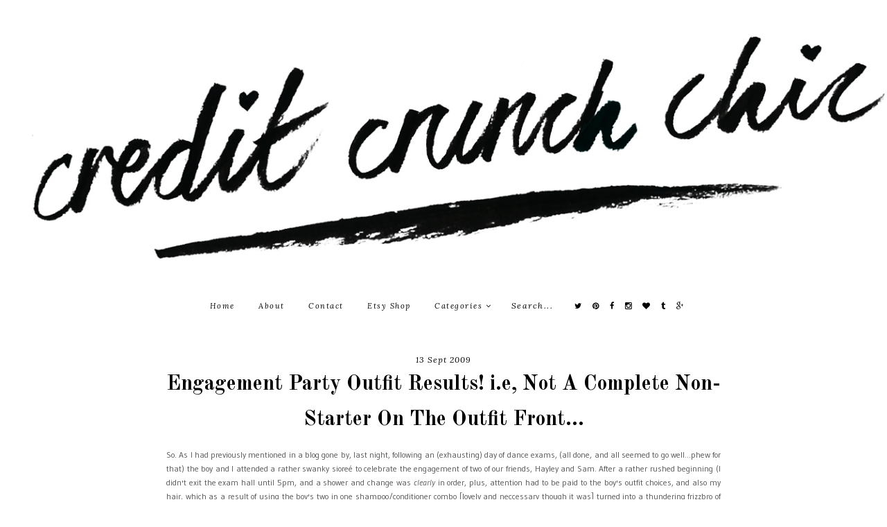

--- FILE ---
content_type: text/html; charset=UTF-8
request_url: http://www.creditcrunchchic.com/2009/09/engagement-party-outfit-results-ie-not.html
body_size: 14367
content:
<!DOCTYPE html>
<html class='v2' dir='ltr' xmlns='http://www.w3.org/1999/xhtml' xmlns:b='http://www.google.com/2005/gml/b' xmlns:data='http://www.google.com/2005/gml/data' xmlns:expr='http://www.google.com/2005/gml/expr'>
<head>
<link href='https://www.blogger.com/static/v1/widgets/335934321-css_bundle_v2.css' rel='stylesheet' type='text/css'/>
<link href='http://fonts.googleapis.com/css?family=Montserrat:400,700' rel='stylesheet' type='text/css'/>
<link href='http://fonts.googleapis.com/css?family=Gudea:400,400italic,700' rel='stylesheet' type='text/css'/>
<link href='http://fonts.googleapis.com/css?family=Lora:400,400italic,700,700italic' rel='stylesheet' type='text/css'/>
<link href='http://fonts.googleapis.com/css?family=Old+Standard+TT:400,400italic,700' rel='stylesheet' type='text/css'/>
<script src='http://platform.tumblr.com/v1/share.js'></script>
<link href='//maxcdn.bootstrapcdn.com/font-awesome/4.3.0/css/font-awesome.min.css' rel='stylesheet'/>
<script src='http://ajax.googleapis.com/ajax/libs/jquery/1/jquery.min.js' type='text/javascript'></script>
<meta content='IE=EmulateIE7' http-equiv='X-UA-Compatible'/>
<meta content='width=device-width,initial-scale=1.0' name='viewport'/>
<meta content='width=device-width,initial-scale=1.0,minimum-scale=1.0,maximum-scale=1.0' name='viewport'/>
<meta content='text/html; charset=UTF-8' http-equiv='Content-Type'/>
<meta content='blogger' name='generator'/>
<link href='http://www.creditcrunchchic.com/favicon.ico' rel='icon' type='image/x-icon'/>
<link href='http://www.creditcrunchchic.com/2009/09/engagement-party-outfit-results-ie-not.html' rel='canonical'/>
<link rel="alternate" type="application/atom+xml" title="Credit Crunch Chic - Atom" href="http://www.creditcrunchchic.com/feeds/posts/default" />
<link rel="alternate" type="application/rss+xml" title="Credit Crunch Chic - RSS" href="http://www.creditcrunchchic.com/feeds/posts/default?alt=rss" />
<link rel="service.post" type="application/atom+xml" title="Credit Crunch Chic - Atom" href="https://www.blogger.com/feeds/252199226967734551/posts/default" />

<link rel="alternate" type="application/atom+xml" title="Credit Crunch Chic - Atom" href="http://www.creditcrunchchic.com/feeds/5893704567552691662/comments/default" />
<!--Can't find substitution for tag [blog.ieCssRetrofitLinks]-->
<link href='https://blogger.googleusercontent.com/img/b/R29vZ2xl/AVvXsEg0V7VoaSdNu9d0HoEBEFAiT_cdqqxnMfgarHnSvwzYAxbDAzaHe3ktN0HM9VP1mcsm06HW5rZHFLnWOU-73WbrmzPY4oqVQqq58HQlaOtpExlDbsO5cb9dX-llgirCXtmhSlNaWc7RceQ/s320/100_1022%23001.jpg' rel='image_src'/>
<meta content='http://www.creditcrunchchic.com/2009/09/engagement-party-outfit-results-ie-not.html' property='og:url'/>
<meta content='Engagement Party Outfit Results! i.e, Not A Complete Non-Starter On The Outfit Front...' property='og:title'/>
<meta content='So. As I had previously mentioned in a blog gone by, last night, following an (exhausting) day of dance exams, (all done, and all seemed to ...' property='og:description'/>
<meta content='https://blogger.googleusercontent.com/img/b/R29vZ2xl/AVvXsEg0V7VoaSdNu9d0HoEBEFAiT_cdqqxnMfgarHnSvwzYAxbDAzaHe3ktN0HM9VP1mcsm06HW5rZHFLnWOU-73WbrmzPY4oqVQqq58HQlaOtpExlDbsO5cb9dX-llgirCXtmhSlNaWc7RceQ/w1200-h630-p-k-no-nu/100_1022%23001.jpg' property='og:image'/>
<title>Engagement Party Outfit Results! i.e, Not A Complete Non-Starter On The Outfit Front... | Credit Crunch Chic</title>
<style id='page-skin-1' type='text/css'><!--
/*
-----------------------------------------------
Blogger Template Style
Designer: Eve M.
URL:      www.mangoblogsshop.com
----------------------------------------------- */
/* BASICS */
body {
font-family: 'Gudea', sans-serif;
font-weight: 400;
font-size: 12px;
color: #555;
background: #fff;
min-width: 100%;
max-width: 100%;
}
#content-wrapper {
width: 100%;
}
#content-inner {
max-width: 1020px;
margin: 0 auto;
}
.main {
width: 1020px;
}
.section,
.widget {
margin: 0px;
}
a:link,
a:visited {
color: #aaa;
text-decoration: none;
-webkit-transition: all 0.5s ease;
-moz-transition: all 0.5s ease;
-ms-transition: all 0.5s ease;
-o-transition: all 0.5s ease;
transition: all 0.5s ease;
}
a:hover {
color: #000;
text-decoration: none;
}
iframe {
max-width: 100% !important;
}
.YOUTUBE-iframe-video {
max-width: 100% !important;
height: auto;
}
input, textarea {
outline: 0;
-webkit-appearance: none;
-webkit-border-radius: 0;
}
::-moz-selection { /* Firefox */
color: #fff;
background: #000;
}
::selection {
color: #fff;
background: #000;
}
.quickedit,
.widget-item-control a img {
width: 18px !important;
height: auto;
}
/* HEADER */
.header {
padding: 50px 0px;
}
.header img {
max-width: 100% !important;
height: auto !important;
display: block;
margin: 0 auto;
}
.Header h1 {
font-family: 'Lora', serif;
font-style: italic;
font-weight: 400;
font-size: 45px;
color: #000;
text-align: center;
text-transform: none;
letter-spacing: 1px;
}
.Header h1 a,
.Header h1 a:visited {
color: #000;
}
.Header h1 a:hover {
color: #eee;
text-decoration: none;
}
.Header .description {
font-family: 'Lora', serif;
font-style: italic;
font-weight: 400;
font-size: 12px;
color: #000;
text-align: center;
text-transform: uppercase;
letter-spacing: 2px;
}
/* NAVIGATION */
.nav {
width: 100%;
margin: 0 auto;
}
#menu {
font-family: 'Lora', sans-serif;
font-style: italic;
font-weight: 400;
font-size: 11px;
text-align: center;
text-transform: none;
letter-spacing: 1.5px;
background: rgba(255,255,255,0.8);
margin-bottom: 10px;
}
#menu ul,
#menu li {
margin: 0 auto;
padding: 0 0;
list-style: none;
}
#menu ul {
height: 35px;
}
#menu li {
display: inline-block;
position: relative;
}
#menu a {
display: block;
line-height: 35px;
margin: 0px 15px;
text-decoration: none;
color: #000;
-webkit-transition: all .1s ease-in-out;
-moz-transition: all .1s ease-in-out;
-ms-transition: all .1s ease-in-out;
-o-transition: all .1s ease-in-out;
transition: all .1s ease-in-out;
}
#menu li a:hover {
color: #aaa;
}
#menu input[type="checkbox"] {
text-align: left;
display: none;
margin: 0 0;
padding: 0 0;
width: 100%;
height: 30px;
opacity: 0;
cursor: pointer;
}
#menu label {
color: #000;
font-size: 17px;
display: none;
width: 100%;
height: 26px;
line-height: 30px;
text-align: center;
}
#menu label span {
position: absolute;
left: 35px;
}
#menu ul.menus {
height: auto;
overflow: hidden;
width: 180px;
text-align: left;
border: none;
border-top: none;
border-bottom: none;
position: absolute;
z-index: 99;
display: none;
margin-left: 0px;
background: rgba(255,255,255,0.8);
padding: 10px 0px;
}
#menu ul.menus li {
display: block;
width: 100%;
text-shadow: none;
}
#menu ul.menus a {
color: #000;
margin: 0px;
padding: 0px 0px 0px 15px;
border-bottom: none;
line-height: 27px;
-webkit-transition: all 0.5s ease;
-moz-transition: all 0.5s ease;
-ms-transition: all 0.5s ease;
-o-transition: all 0.5s ease;
transition: all 0.5s ease;
}
#menu li:hover ul.menus {
display: block;
}
#menu ul.menus a:hover {
color: #aaa;
background: none;
}
#searchBox {
border: none;
width: 80px;
font-family: 'Lora', serif;
font-weight: 400;
font-size: 12px;
font-style: italic;
letter-spacing: 1.5px;
color: #000;
margin-left: 7px;
background: transparent;
}
#searchBox:focus {
width: 80px;
background: #f5f5f5;
-webkit-transition: all 0.5s ease;
-moz-transition: all 0.5s ease;
-ms-transition: all 0.5s ease;
-o-transition: all 0.5s ease;
transition: all 0.5s ease;
}
.socialicons a {
margin: 0px 5px !important;
display: inline !important;
}
sticknav {
width: 100%;
left: 0px;
right: 0px;
position: relative;
z-index: 99;
-webkit-transition: all 0.5s ease;
-moz-transition: all 0.5s ease;
-ms-transition: all 0.5s ease;
-o-transition: all 0.5s ease;
transition: all 0.5s ease;
}
.fixed {
position: fixed;
}
/* POSTS */
.post-body {
line-height: 1.7;
position: relative;
text-align: justify;
}
.post-body a {
margin-right: 0em !important;
}
img,
a img {
max-width: 800px;
height: auto;
border: none;
box-shadow: none;
border-radius: 0px;
display: block;
margin: 0 auto;
}
.post-title {
font-family: 'Old Standard TT', serif;
font-weight: 700;
font-size: 30px;
color: #fff;
text-align: center;
text-transform: none;
letter-spacing: 0px;
}
.post-title a,
.post-title a:visited {
color: #fff;
}
.post-title a:hover {
color: #fff;
text-decoration: none;
}
.date-header,
.post-location {
font-family: 'Lora', serif;
font-style: italic;
font-weight: 400;
font-size: 12px;
color: #fff;
text-align: center;
text-transform: none;
letter-spacing: 1px;
}
.post-footer {
margin-top: 15px;
border-bottom: 1px solid #eee;
padding-bottom: 10px;
}
.post-labels {
font-family: 'Lora', serif;
font-style: italic;
font-weight: 400;
font-size: 11px;
color: #777;
text-transform: none;
letter-spacing: 1px;
}
.post-labels a,
.post-labels a:visited {
color: #000;
}
.post-labels a:hover {
color: #ddd;
text-decoration: none;
}
.post-share-buttons {
float: right;
margin-top: 0px;
margin-right: 0px;
}
.post-share-buttons a,
.post-share-buttons a:visited {
color: #333;
font-size: 15px;
margin-left: 7px;
}
.post-share-buttons a:hover {
color: #333;
}
blockquote {
background: #f7f7f7;
padding: 10px;
}
blockquote:before {
content: '\f10d';
font-family: FontAwesome;
font-size: 14px;
color: #000;
}
.status-msg-border {
border: 0 !important;
background-color: transparent !important;
}
.status-msg-bg {
background-color: transparent !important;
opacity: 1;
z-index: 9999;
}
.status-msg-body {
text-align: left;
padding: 0em 0;
}
.status-msg-wrap {
font-family: 'Lora', serif;
font-style: italic;
font-weight: 400;
font-size: 11px;
text-transform: none;
letter-spacing: 1.5px;
width: 100%;
margin: 0 auto;
margin-bottom: 30px !important;
background-color: transparent !important;
border-bottom: 1px solid #eee;
padding-bottom: 0px;
width: 1020px;
margin-left: 30px;
}
/* RELATED POSTS */
.relatedpostswidget {
margin-top: 25px;
margin-left: -20px;
}
.relatedsumposts {
float: left;
overflow: hidden;
text-align: center;
width: 144px;
height: auto;
border: 0;
display: inline-block;
margin-left: 20px;
}
.relatedsumposts a {
color: #222;
display: inline;
}
.relatedsumposts img {
margin-top: 2px;
height: 144px;
width: 144px;
overflow: hidden;
-webkit-transition: all 0.5s ease;
-moz-transition: all 0.5s ease;
-ms-transition: all 0.5s ease;
-o-transition: all 0.5s ease;
transition: all 0.5s ease;
}
.relatedsumposts img:hover {
opacity: 0.6;
}
.relatedsumposts h6 {
font-family: 'Lora', serif;
font-style: italic;
font-weight: 400;
font-size: 11px;
text-transform: none;
letter-spacing: 1px;
line-height: 2;
width: 144px;
margin-top: 0px;
white-space: nowrap;
text-overflow: ellipsis;
overflow: hidden;
}
.relatedsumposts p {
display: none;
}
#relatedpostssum {
height: auto;
width: 100%;
}
.relatedpoststitle {
font-family: 'Lora', serif;
font-style: italic;
font-weight: 400;
font-size: 14px;
color: #333;
text-align: left;
text-transform: none;
letter-spacing: 1px;
display: inline-block;
width: 100%;
margin-bottom: 10px;
margin-left: 20px;
}
/* COMMENTS */
.comments h4 {
font-family: 'Lora', serif;
font-style: italic;
font-weight: 400;
font-size: 11px;
color: #000;
text-align: left;
text-transform: none;
letter-spacing: 2px;
margin-top: 20px;
}
.avatar-image-container {
border-radius: 200px;
}
.comments .comments-content .comment {
margin-bottom: 30px;
}
.comments .user a,
.comments .user a:visited {
color: #222 !important;
font-family: 'Lora', serif;
font-style: italic;
font-weight: 400;
font-size: 14px;
letter-spacing: 0.7px;
margin-left: 0px;
display: block;
text-transform: none;
}
.comments .user a:hover {
color: #eee !important;
}
.comments .comments-content .datetime {
font-family: 'Lora', serif;
font-style: italic;
font-weight: 400;
font-size: 11px;
color: #111;
letter-spacing: 0.7px;
text-transform: lowercase;
margin-left: 0px;
}
.comment-actions {
font-family: 'Lora', sans-serif;
font-style: italic;
font-weight: 400;
font-size: 11px;
color: #111;
letter-spacing: 1px;
text-transform: lowercase;
padding-left: 0px;
margin-top: 0;
float: right;
}
.comment-thread a {
color: #111;
font-family: 'Lora', serif;
font-style: italic;
font-weight: 400;
font-size: 11px;
letter-spacing: 1px;
text-transform: lowercase;
}
.comments .comment .comment-actions a:hover {
color: #eee;
text-decoration: none;
}
.comments .comments-content .icon.blog-author {
display: none;
}
/* COPYRIGHT */
#credits {
clear: both;
text-align: left;
padding: 30px 0px;
font-family: 'Lora', serif;
font-style: italic;
font-weight: 400;
font-size: 11px;
text-align: center;
text-transform: none;
letter-spacing: 1px;
color: #fff;
background: #000;
margin-bottom: -1px;
}
#credits a,
.credits a:visited {
color: #fff;
}
#credits a:hover {
color: #777;
text-decoration: none;
}
/* WIDGETS */
.FollowByEmail .follow-by-email-inner .follow-by-email-address {
width: 99% !important;
border: none;
background: #f7f7f7;
height: 33px;
padding: 0px 1px;
text-align: center;
font-family: 'Montserrat', sans-serif;
font-weight: 400;
font-size: 9px;
text-transform: uppercase;
letter-spacing: 1.5px;
margin-bottom: 5px;
}
.FollowByEmail .follow-by-email-inner .follow-by-email-submit {
width: 100% !important;
margin-left: 0px !important;
color: #fff;
background: #000;
font-family: 'Montserrat', sans-serif;
font-weight: 400;
font-size: 10px;
text-transform: uppercase;
letter-spacing: 2px;
height: 32px;
border-radius: 0px;
-webkit-transition: all 0.5s ease;
-moz-transition: all 0.5s ease;
-ms-transition: all 0.5s ease;
-o-transition: all 0.5s ease;
transition: all 0.5s ease;
}
.FollowByEmail .follow-by-email-inner .follow-by-email-submit:hover {
color: #000;
background: #f7f7f7;
text-decoration: none;
}
.footericons {
text-align: center;
}
.footericons a,
.footericons a:visited {
color: #000;
font-size: 15px;
margin: 0px 6px;
}
.footericons a:hover {
color: #eee;
}
#BlogArchive1_ArchiveMenu {
width: 100%;
font-family: 'Lora', serif;
font-style: italic;
font-weight: 400;
font-size: 12px;
letter-spacing: 0.7px;
height: 35px;
padding-left: 5px;
color: #333;
border: none;
background: #f7f7f7;
}
.item-title,
.item-snippet {
display: none;
}
.PopularPosts li {
display: inline;
list-style: none;
float: left;
}
.popular-posts ul {
padding-left: 0px;
}
.popular-posts ul li {
list-style-type: none;
margin-left: 0px;
}
.popular-posts ul li a:hover {
text-decoration: none;
}
.widget-item-control a img {
width: 18px;
height: 18px;
}
.PopularPosts img {
width: 204px;
height: 204px;
padding-right: 0px;
}
.PopularPosts .item-thumbnail {
margin: 0px;
width: 100%;
margin-bottom: 0px;
-webkit-transition: all 0.3s ease;
-moz-transition: all 0.3s ease;
-ms-transition: all 0.3s ease;
-o-transition: all 0.3s ease;
transition: all 0.3s ease;
}
.PopularPosts .item-thumbnail:hover {
opacity: 0.5;
}
.PopularPosts .widget-content ul li {
padding: 0em 0;
}
/* PAGER */
#blog-pager {
clear: both;
margin-bottom: 30px;
}
.blog-pager {
font-family: 'Lora', serif;
font-style: italic;
font-weight: 400;
font-size: 12px;
text-transform: none;
letter-spacing: 1px;
}
.blog-pager-older-link a,
.blog-pager-older-link a:visited {
color: #000;
background: #f2f2f2;
padding: 8px;
float: right;
display: block;
-webkit-transition: all 0.5s ease;
-moz-transition: all 0.5s ease;
-ms-transition: all 0.5s ease;
-o-transition: all 0.5s ease;
transition: all 0.5s ease;
}
.blog-pager-newer-link a,
.blog-pager-newer-link a:visited {
color: #000;
background: #f2f2f2;
padding: 8px;
float: left;
display: block;
-webkit-transition: all 0.5s ease;
-moz-transition: all 0.5s ease;
-ms-transition: all 0.5s ease;
-o-transition: all 0.5s ease;
transition: all 0.5s ease;
}
.blog-pager-older-link a:hover,
.blog-pager-newer-link a:hover {
color: #fff;
background: #000;
}
/* FOOTER */
#fullfooter1,
#fullfooter2,
#halfwidthfooter-wrapper,
#halfwidthfooter-inner {
width: 100%;
margin: 0 auto;
padding: 0;
}
#halffooterwidget1,
#halffooterwidget2,
#halffooterwidget3 {
width: 320px;
float: left;
word-wrap: break-word;
overflow: hidden;
}
#halffooterwidget1,
#halffooterwidget2 {
margin-right: 30px;
}
#fullfooter1 .widget,
#fullfooter2 .widget,
#halffooterwidget1 .widget,
#halffooterwidget2 .widget,
#halffooterwidget3 .widget {
margin-bottom: 15px;
}
#fullfooter1 img,
#fullfooter2 img,
#halffooterwrapper img {
max-width: 100%;
height: auto;
}
#fullfooter1 h2,
#fullfooter2 h2,
#halffooterwidget1 h2,
#halffooterwidget2 h2,
#halffooterwidget3 h2 {
font-family: 'Lora', serif;
font-weight: 400;
font-size: 12px;
font-style: italic;
color: #000;
letter-spacing: 0.7px;
text-align: center;
margin-bottom: 10px;
}
#HTML400 h2:before {
content: "\f16d";
font-family: FontAwesome;
font-style: normal;
font-size: 13px;
padding-right: 5px;
}
/* REMOVED */
#Navbar1,
#Attribution1,
.feed-links,
.home-link {
display: none;
}
/* RESPONSIVE */
@media (max-width: 240px) {
.main {
width: 100%;
float: none;
margin: 0 auto;
}
}
@media screen and (max-width: 320px) {
.sidebar img {
max-width: 200px;
height: auto;
}
}
@media screen and (max-width: 414px) {
blockquote {
-webkit-margin-start: 20px;
-webkit-margin-end: 20px;
}
}
@media screen and (max-width: 567px) {
.post-title {
font-size: 25px;
}
#slider {
display: none;
}
}
@media screen and (max-width: 660px) {
#halfwidthfooter-inner,
#halffooterwidget1,
#halffooterwidget2,
#halffooterwidget3 {
width: 100% !important;
margin: 0px !important;
}
}
@media screen and (max-width: 1023px) {
.main,
.sidebar {
width: 100% !important;
float: none;
margin: 0 auto;
}
.sidebar img {
max-width: 250px;
height: auto;
margin: 0 auto;
display: block;
}
#blog-pager {
margin-bottom: 50px;
}
#PopularPosts1,
.relatedpostswidget {
display: none;
}
.header {
padding: 20px 0px;
}
#menu {
color: #fff;
width: 100% !important;
height: auto;
margin-bottom: 30px;
padding-bottom: 20px;
position: relative;
z-index: 9999;
background: rgba(255,255,255,1);
}
#menu ul {
background: rgba(255,255,255,1);
position: absolute;
top: 100%;
right: 0;
left: 0;
z-index: 3;
height: auto;
display: none;
padding-left: 10px;
padding-right: 10px;
padding-bottom: 5px;
}
#menu li {
display: inline;
float: none;
width: auto;
}
#menu ul.menus {
width: 100%;
text-align: center;
position: static;
padding-left: 0px;
margin-left: 0px;
border: 0;
background: rgba(255,255,255,1);
}
#menu ul.menus a {
padding: 0px 0px 0px 0px;
}
#menu input[type="checkbox"],
#menu label {
position: absolute;
top: 0 !important;
left: 0 !important;
display: block !important;
}
#menu input[type="checkbox"] {
z-index: 4;
}
#menu input[type="checkbox"]:checked + label {
color: #aaa;
background: rgba(255,255,255,0.7);
}
#menu input[type="checkbox"]:checked ~ ul {
display: block;
}
.fixed {
position: relative;
}
}
@media screen and (max-width: 1024px) {
#content-inner {
padding: 10px;
}
.main {
width: 990px;
}
img,
a img {
max-width: 100%;
height: auto;
}
#halffooterwidget1,
#halffooterwidget2,
#halffooterwidget3 {
width: 31%;
float: left;
}
#halffooterwidget1 {
margin-right: 3%;
}
#halffooterwidget2 {
margin-right: 4%;
}
.PopularPosts img {
width: 197px;
height: 197px;
padding-right: 0px;
}
#credits {
padding: 20px 0px;
}
}
.slider .widget {
margin: 0 0 50px !important;
}
.cycle-slideshow {
width: 100%;
height: 500px;
display: block;
text-align: center;
z-index: 0;
overflow: hidden;
margin: 0;
}
li.cycle-slide {
width: 100%;
list-type: none !important;
list-style-type: none;
padding: 0px;
}
.cycle-slideshow ul {
width: 100%;
height: 100%;
padding: 0 !important;
margin: 0 !important;
}
.cycle-outer {
display: table;
vertical-align: middle;
height: 100%;
padding: 0;
width: 100%;
background: transparent;
margin: 0 auto;
opacity: 1;
}
.cycle-inner,
.cycle-inner a:hover {
display: table-cell;
vertical-align: middle;
}
.slide-container {
width: 50%;
margin: 0 auto;
background: rgba(0,0,0,0.7);
padding: 20px;
}
.cycle-title {
font-family: 'Old Standard TT', serif;
font-weight: 700;
font-size: 30px;
text-align: center;
letter-spacing: 1px;
color: #fff;
text-align: center;
}
.cycle-title a,
.cycle-title a:visited,
.cycle-title a:hover {
color: #fff;
text-decoration: none;
}
.cycle-snippet,
.cycle-snippet a,
.cycle-snippet a:visited,
.cycle-snippet a:hover {
color: #fff;
font-family: 'Lora', serif;
font-weight: 400;
font-size: 12px;
font-style: italic;
text-align: center;
letter-spacing: 0.5px;
margin-top: 10px;
}
.cycle-img {
height: 100%;
width: 100% !important;
background-size: cover !important;
background-position: fixed !important;
}
.cycle-prev,
.cycle-next {
position: absolute;
top: 0;
width: 10%;
opacity: 0.3;
filter: alpha(opacity=30);
z-index: 800;
height: 100%;
cursor: pointer;
}
.cycle-prev {
left: 0;
background: url() 50% 50% no-repeat;
}
.cycle-next {
right: 0;
background: url() 50% 50% no-repeat;
}
.cycle-prev:hover,
.cycle-next:hover {
opacity: .9;
filter: alpha(opacity=90);
}
.cycle-prev:before {
width: 30px;
height: auto;
position: absolute;
left: 0;
text-indent: 0;
top: 50%;
text-align: right;
z-index: 999;
cursor: pointer;
content: "\f111";
font-size: 20px;
color: #fff;
opacity: 1;
font-family: FontAwesome;
}
.cycle-next:before {
width: 30px;
height: auto;
position: absolute;
right: 0;
text-indent: 0;
top: 50%;
text-align: left;
z-index: 99;
cursor: pointer;
content: "\f111";
font-size: 20px;
color: #fff;
opacity: 1;
font-family: FontAwesome;
}
@media screen and (max-width: 1030px) {
.cycle-img {height: 100%; width: 100% !important; background-size: none !important; background-attachment: initial !important;}
}

--></style>
<script type='text/javascript'>
posts_no_thumb_sum = 550;
posts_thumb_sum = 200;
img_thumb_height = 160;
img_thumb_width = 180;
</script>
<script type='text/javascript'>
//<![CDATA[
function removeHtmlTag(strx,chop){
if(strx.indexOf("<")!=-1)
{
var s = strx.split("<");
for(var i=0;i<s.length;i++){
if(s[i].indexOf(">")!=-1){
s[i] = s[i].substring(s[i].indexOf(">")+1,s[i].length);
}
}
strx = s.join("");
}
chop = (chop < strx.length-1) ? chop : strx.length-2;
while(strx.charAt(chop-1)!=' ' && strx.indexOf(' ',chop)!=-1) chop++;
strx = strx.substring(0,chop-1);
return strx+'...';
}
function createSummaryAndThumb(pID, pURL, pTITLE){
var div = document.getElementById(pID);
var imgtag = "";
var img = div.getElementsByTagName("img");
var summ = posts_no_thumb_sum;
if(img.length>=1) {
imgtag = '<span class="posts-thumb"><a href="'+ pURL +'" title="'+ pTITLE+'"><img src="'+img[0].src+'"/></a></span>';
summ = posts_thumb_sum;
}

var summary = imgtag + '<div class="summary">' + removeHtmlTag(div.innerHTML,summ) + '</div>';
div.innerHTML = summary;
}
//]]>
</script>
<style id='template-skin-1' type='text/css'><!--
#layout {
min-width: 0;
width: 800px;
height: auto;
background: #fff !important;
border: 0 !important;
}
#layout #content-inner {
max-width: 800px;
}
#layout .nav,
#layout .header,
#layout .slider,
#layout .widgetspace,
#layout #footer,
#layout #fullfooter1,
#layout #fullfooter2 {
width: 800px;
float: left;
z-index: 9999;
}
#layout .main {
width: 800px;
}
#layout #halffooterwidget1,
#layout #halffooterwidget2,
#layout #halffooterwidget3 {
width: 260px;
float: left;
}
#layout #halffooterwidget1,
#layout #halffooterwidget2 {
margin-right: 6px !important;
}
#layout .section h4 {
font-family: 'Montserrat', sans-serif;
font-weight: 700;
font-size: 11px;
color: #000;
text-align: center;
text-transform: uppercase;
letter-spacing: 1.5px;
margin: 5px;
padding; 0px;
}
#layout .widgetspace {
margin-top: 5px;
}
#Navbar1,
#Attribution1 {
display: none;
}
body#layout div.section {
margin: 0 0px 8px 0px;
padding: 0px;
}
--></style>
<style type='text/css'>
.main {
width: 800px;
display: block;
margin: 0 auto;
margin-top: 30px;
}

.post-title,
.date-header,
.post-location {
color: #000;
line-height: 1.7;
}

.post-body {
margin-top: 15px;
}
</style>
<script type='text/javascript'>
$(document).ready(function() {  
var aboveHeight = $('header').outerHeight();
$(window).scroll(function(){
if ($(window).scrollTop() > aboveHeight){
$('sticknav').addClass('fixed').css('top','0').next().css('padding-top','60px');
} else {
$('sticknav').removeClass('fixed').next().css('padding-top','0');
}
});
});
</script>
<script type='text/javascript'>
//<![CDATA[
var relatedTitles = new Array();
var relatedUrls = new Array();
var relatedpSummary = new Array();
var relatedThumb = new Array();
var relatedTitlesNum = 0;
var relatedPostsNum = 5;// number of entries to be shown
var relatedmaxnum = 75; // the number of characters of summary
var relatednoimage = "http://oi59.tinypic.com/2yjwylh.jpg"; // default picture for entries with no image
//]]>
</script>
<script src='http://helplogger.googlecode.com/svn/trunk/related-posts-with-thumbs-and-summaries.js'></script>
<script src='//ajax.googleapis.com/ajax/libs/jquery/1.8.2/jquery.min.js' type='text/javascript'></script>
<script src='//cdnjs.cloudflare.com/ajax/libs/jquery.cycle2/20140415/jquery.cycle2.min.js' type='text/javascript'></script>
<script type='text/javascript'>
//<![CDATA[
var showpostthumbnails_gal=true;
var showpostsummary_gal=true;
var random_posts=false;
var numchars_gal=120;
var numposts_gal=5;
function showgalleryposts(json){var numPosts=json.feed.openSearch$totalResults.$t;var indexPosts=new Array();document.write('<ul>');for(var i=0;i<numPosts;++i){indexPosts[i]=i}if(random_posts==true){indexPosts.sort(function(){return 0.5-Math.random()})}if(numposts_gal>numPosts){numposts_gal=numPosts}for(i=0;i<numposts_gal;++i){var entry_gal=json.feed.entry[indexPosts[i]];var posttitle_gal=entry_gal.title.$t;for(var k=0;k<entry_gal.link.length;k++){if(entry_gal.link[k].rel=='alternate'){posturl_gal=entry_gal.link[k].href;break}}if("content"in entry_gal){var postcontent_gal=entry_gal.content.$t}s=postcontent_gal;a=s.indexOf("<img");b=s.indexOf("src=\"",a);c=s.indexOf("\"",b+5);d=s.substr(b+5,c-b-5);if((a!=-1)&&(b!=-1)&&(c!=-1)&&(d!="")){var thumburl_gal=d}else var thumburl_gal='http://3.bp.blogspot.com/-542AOxuoSCw/VfiLKUxzniI/AAAAAAAACLc/QkQHLufdbAY/s1600/1.jpg';document.write('<li><div class="cycle-slideshow"><a href="'+posturl_gal+'"><div class="cycle-img" style="background:url('+thumburl_gal+') no-repeat center;"/><div class="cycle-outer"><div class="cycle-inner">');document.write('<div class="slide-container">');document.write('<div class="cycle-title">');document.write(posttitle_gal+'</div>');var re=/<\S[^>]*>/g;postcontent_gal=postcontent_gal.replace(re,"");if(showpostsummary_gal==true){if(postcontent_gal.length<numchars_gal){document.write(postcontent_gal);document.write('</div>')}else{postcontent_gal=postcontent_gal.substring(0,numchars_gal);var quoteEnd_gal=postcontent_gal.lastIndexOf(" ");postcontent_gal=postcontent_gal.substring(0,quoteEnd_gal);document.write('<div class="cycle-snippet">');document.write(postcontent_gal+'...');document.write('</div>')}document.write('</div></div></div>')}document.write('</a></div>');document.write('</li>')}document.write('</ul>')}
//]]>
</script>
<link href='https://www.blogger.com/dyn-css/authorization.css?targetBlogID=252199226967734551&amp;zx=17a08313-a91f-4672-b1e2-0356b71719af' media='none' onload='if(media!=&#39;all&#39;)media=&#39;all&#39;' rel='stylesheet'/><noscript><link href='https://www.blogger.com/dyn-css/authorization.css?targetBlogID=252199226967734551&amp;zx=17a08313-a91f-4672-b1e2-0356b71719af' rel='stylesheet'/></noscript>
<meta name='google-adsense-platform-account' content='ca-host-pub-1556223355139109'/>
<meta name='google-adsense-platform-domain' content='blogspot.com'/>

</head>
<body>
<div class='header section' id='header'><div class='widget Header' data-version='1' id='Header1'>
<div id='header-inner'>
<a href='http://www.creditcrunchchic.com/' style='display: block'>
<img alt='Credit Crunch Chic' height='339px; ' id='Header1_headerimg' src='https://blogger.googleusercontent.com/img/b/R29vZ2xl/AVvXsEjNBcLXjOS16ftteM1cdDHzdUsUXzUKL9lzHZaHbrTB0gYWcBAOMq8a9o6mcmaMDpwZRdFVtkXnrQykqAx4InQhXtbYPXfoeG7ebsTRiNfykGIPUrLtmkOZW4hGxEi6TAkCHkDvasDCSmSb/' style='display: block' width='1338px; '/>
</a>
</div>
</div></div>
<div class='nav section' id='nav'><div class='widget HTML' data-version='1' id='HTML700'>
<div class='widget-content'>
<sticknav>
<nav id='menu'> 
<input type='checkbox'/> 
<label><i class='fa fa-bars'></i></label>
<ul> 
<li><a href='http://www.creditcrunchchic.com'>Home</a></li>
<li><a href='http://www.creditcrunchchic.com/p/about.html'>About</a></li>
<li><a href='http://www.creditcrunchchic.com/p/contact.html'>Contact</a></li>
<li><a href='https://www.etsy.com/uk/shop/creditcrunchchic' target='_blank'>Etsy Shop</a></li>
<li><a href='#'>Categories <i class='fa fa-angle-down'></i></a> 
<ul class='menus'> 
<li><a href='http://www.creditcrunchchic.com/search/label/Outfit%20Post'>Style</a></li> 
<li><a href='http://www.creditcrunchchic.com/search/label/Beauty'>Beauty</a></li>
<li><a href='http://www.creditcrunchchic.com/search/label/Maison'>Maison</a></li>
<li><a href='http://www.creditcrunchchic.com/search/label/Travel'>Travel</a></li>
<li><a href='http://www.creditcrunchchic.com/search/label/Archive%20Footage'>Archive</a></li>
</ul> 
</li> 

<form id="searchThis" action="/search" style="display: inline;" method="get"> <input onfocus="if(this.value==this.defaultValue)this.value='';" value="Search..." type="text" id="searchBox" onblur="if(this.value=='')this.value=this.defaultValue;" vinput="" name="q" /></form>

<span class='socialicons'>
<a href='https://twitter.com/amieisdancing' target='_blank'><i class='fa fa-twitter'></i></a>
<a href='https://www.pinterest.com/amieisdancing/' target='_blank'><i class='fa fa-pinterest'></i></a>
<a href='http://www.facebook.com/creditcrunchchic' target='_blank'><i class='fa fa-facebook'></i></a>
<a href='https://instagram.com/amieisdancing/' target='_blank'><i class='fa fa-instagram'></i></a>
<a href='https://www.bloglovin.com/blogs/credit-crunch-chic-4122770' target='_blank'><i class='fa fa-heart'></i></a>
<a href='http://amiekewley.tumblr.com/' target='_blank'><i class='fa fa-tumblr'></i></a>
<a href='https://plus.google.com/u/0/113701899968307508165/posts' target='_blank'><i class='fa fa-google-plus'></i></a>
</span>
</ul> 
</nav>
</sticknav>
</div>
<div class='clear'></div>
</div></div>
<div class='slider section' id='slider'><div class='widget HTML' data-version='1' id='HTML800'>
</div></div>
<div class='widgetspace no-items section' id='widgetspace'></div>
<div id='content-wrapper'>
<div id='content-inner'>
<div class='main section' id='main'><div class='widget Blog' data-version='1' id='Blog1'>
<div class='blog-posts hfeed'>
<!--Can't find substitution for tag [defaultAdStart]-->
<div class='date-outer'>
<div class='date-posts'>
<div class='post-outer'>
<div class='post hentry' itemprop='blogPost' itemscope='itemscope' itemtype='http://schema.org/BlogPosting'>
<meta content='https://blogger.googleusercontent.com/img/b/R29vZ2xl/AVvXsEg0V7VoaSdNu9d0HoEBEFAiT_cdqqxnMfgarHnSvwzYAxbDAzaHe3ktN0HM9VP1mcsm06HW5rZHFLnWOU-73WbrmzPY4oqVQqq58HQlaOtpExlDbsO5cb9dX-llgirCXtmhSlNaWc7RceQ/s320/100_1022%23001.jpg' itemprop='image_url'/>
<meta content='252199226967734551' itemprop='blogId'/>
<meta content='5893704567552691662' itemprop='postId'/>
<div id='entry-sum'>
<div id='entry-info'>
<script type='text/javascript'>var ssyby='13 Sept 2009';</script>
<h2 class='date-header'><span><script type='text/javascript'>document.write(ssyby);</script>
</span>
</h2>
</div>
<a name='5893704567552691662'></a>
<h3 class='post-title entry-title' itemprop='name'>
Engagement Party Outfit Results! i.e, Not A Complete Non-Starter On The Outfit Front...
</h3>
<div class='post-location'>
</div>
</div>
<div class='post-header'>
<div class='post-header-line-1'></div>
</div>
<div class='post-body entry-content' id='post-body-5893704567552691662' itemprop='description articleBody'>
So. As I had previously mentioned in a blog gone by, last night, following an (exhausting) day of dance exams, (all done, and all seemed to go well...phew for that) the boy and I attended a rather swanky sioreé to celebrate the engagement of two of our friends, Hayley and Sam. After a rather rushed beginning (I didn't exit the exam hall until 5pm, and a shower and change was <em>clearly</em> in order, plus, attention had to be paid to the boy's outfit choices, and also my hair, which as a result of using the boy's two in one shampoo/conditioner combo [lovely and neccessary though it was] turned into a thundering frizzbro of mammoth proportions), we arrived at the venue primed and ready for action (after the boy having a right old time attempting to complete an engagement card in a moving vehicle. I did <em>try</em> to avoid the potholes...), and also rather hot under the collar, due to an epic fail on the parking front (I parked about a mile away, and when we got to the party, realised that there were acres of parkable concrete on which we could have left the car. Nonetheless, it was a beautiful evening for a walk, so). <div><div><div><br /><br /></div><div>I had already sussed my outfit, which proved an incredible stroke of luck considering the time constraints. The boy was undecided on whether to wear a cravat, which he rocked with style in his room, but was uncertain as to whether it would carry too much clout in a social situation such as the one we were to attend. I liked it, but it was eventually discarded, due to spend its Saturday night hanging out with an odd sock on the bedroom floor rather than cutting shapes on a blistering dancefloor. So the boy chose skinny black jeans, hot to trot black pointy shoes, and a kicky little striped shirt, and yup, he smouldered. The gauntlet was laid down, and it was time for me (or my outfit) to step up. So here is what I wore: </div><div><br /><br /><br /><br /></div><div></div><div><br /></div><img alt="" border="0" id="BLOGGER_PHOTO_ID_5380958018064768978" src="https://blogger.googleusercontent.com/img/b/R29vZ2xl/AVvXsEg0V7VoaSdNu9d0HoEBEFAiT_cdqqxnMfgarHnSvwzYAxbDAzaHe3ktN0HM9VP1mcsm06HW5rZHFLnWOU-73WbrmzPY4oqVQqq58HQlaOtpExlDbsO5cb9dX-llgirCXtmhSlNaWc7RceQ/s320/100_1022%23001.jpg" style="DISPLAY: block; MARGIN: 0px auto 10px; WIDTH: 240px; CURSOR: hand; HEIGHT: 320px; TEXT-ALIGN: center" /><br />From the top: I decided to leave my feathered fascinator at home...I too felt it may have been a bridge too far for this event, indeed, it also befell the fate of Cravat Syndrome. I predict I shall wear it when the boy wears his cravat next and then they can enjoy a sociable outing together. But I digress. Yes. 'Amie' necklace and anchor/swallow locket are 2 pieces that I always wear, and seem to go with everything! Grey vest was &#163;6 in topshop, and is a nice quality thin cotton one that is a real staple for so many outfits...a great baselayer, and at the mo they are on offer at 2 for &#163;9, which is a real steal in my book. Over the top of this I wore my heinously expensive lace crop top (very OTM, it has drape sides and can be wore super-casual or souped up for an evening, so I'll consider it an investment). That was from Toppers as well, and I am slightly concerned about seeing many other hot young things sporting it, such is the level of Topshop love in my town (it is possibly the only trendy shop-spot there)</div><div> </div><div>My trousers are also Topshop, I'd like to point out that a) I never usually wear this much of one brand and b) they are ancient, so the liklihood of seeing an outfit duplication=slim. Unlike me in these trousers...they are about a size and a half too small, so there was much button strainage, plus a need for a long vest to disguise the muffin top/gut rolls that they caused. Yeuch, what I do for an outfit. I could hardly sit down, and, once I'd hit the buffet, move at all.</div><div> </div><div>Cripes, just realised that my <em>shoes</em> are even Topshop, talk about a one-brand-pony. They aren't paying me to wear their clothes, honest (if only). These shoes though, were my birthday present from the lovely Lauren and Hayley, which I've told you about in previous posts. It's a good story, so if you're a newbie, check them out.</div><div> </div><div>My jacket (thankfully) is not Topshop (!) it is actually Stella McCartney, I love it a LOT. It is satin and batwinged with bomber cuffs and waistband and a very cute zip pull with a kind of spangled disco ball on, and it's my pride and joy :)</div><div> </div><div>I'm also holding my fave little vintage Dior bag, which is a little monogrammed envelope clutch that I found in a charity shop, and it is deceptively spacious as well as being very, very cute. </div><div> </div><div>So that is what resulted from my engagement party evening out. Due to exam overexertion, the dancefloor was left well and truly to the younger guns, or at least, the ones who had enough energy/lack of inhibition (probably fuelled by the free bar) to shake their collective things to a practically-acoustic-version of Beyonce's Crazy In Love (the one with the booty shaking breakdown). I, on the other hand, took my Dior and my Stella and kept the buffet company with the boy. Good times had by all, I'd say.<br /><br /></div><div></div></div>
<div style='clear: both;'></div>
</div>
<div class='post-footer'>
<div class='post-share-buttons goog-inline-block'>
<a href='https://www.blogger.com/share-post.g?blogID=252199226967734551&postID=5893704567552691662&target=facebook' onclick='window.open(this.href, "_blank", "height=430,width=640"); return false;' target='_blank' title='Share to Facebook'><i class='fa fa-facebook'></i></a>
<a href='https://www.blogger.com/share-post.g?blogID=252199226967734551&postID=5893704567552691662&target=twitter' target='_blank' title='Share to X'><i class='fa fa-twitter'></i></a>
<a href='https://www.blogger.com/share-post.g?blogID=252199226967734551&postID=5893704567552691662&target=pinterest' target='_blank' title='Share to Pinterest'><i class='fa fa-pinterest'></i></a>
<a href='http://www.tumblr.com/share' title='Share to Tumblr'><i class='fa fa-tumblr'></i></a>
<a href='https://www.blogger.com/share-post.g?blogID=252199226967734551&postID=5893704567552691662&target=googleplus' target='_blank' title=''><i class='fa fa-google-plus'></i></a>
</div>
<div class='post-labels'>
</div>
</div>
<div class='relatedpostswidget'>
<div class='relatedpoststitle'>You may also like:</div>
<div id='relatedpostssum'>
<script type='text/javascript'>showrelated();</script>
</div>
<div style='clear:both;'></div>
</div>
</div>
<div class='comments' id='comments'>
<a name='comments'></a>
<div id='Blog1_comments-block-wrapper'>
<dl class='avatar-comment-indent' id='comments-block'>
</dl>
</div>
<p class='comment-footer'>
<a href='https://www.blogger.com/comment/fullpage/post/252199226967734551/5893704567552691662' onclick=''>Post a Comment</a>
</p>
<div id='backlinks-container'>
<div id='Blog1_backlinks-container'>
</div>
</div>
</div>
</div>
</div>
</div>
<!--Can't find substitution for tag [adEnd]-->
</div>
<div class='blog-pager' id='blog-pager'>
<div class='blog-pager-newer-link'>
<a href='http://www.creditcrunchchic.com/2009/09/happiness-is.html' id='Blog1_blog-pager-newer-link' title='Newer Post'>Newest Entries</a>
</div>
<div class='blog-pager-older-link'>
<a href='http://www.creditcrunchchic.com/2009/09/water-water-everywhere-and-not-drop-to.html' id='Blog1_blog-pager-older-link' title='Older Post'>Previous Entries</a>
</div>
<a class='home-link' href='http://www.creditcrunchchic.com/'>Home</a>
</div>
<div class='clear'></div>
<div class='post-feeds'>
<div class='feed-links'>
Subscribe to:
<a class='feed-link' href='http://www.creditcrunchchic.com/feeds/5893704567552691662/comments/default' target='_blank' type='application/atom+xml'>Post Comments (Atom)</a>
</div>
</div>
</div></div>
<div id='fullfooter-wrapper'>
<div class='fullfooter1 no-items section' id='fullfooter1'></div>
</div>
<div id='halfwidthfooter-wrapper'>
<div id='halfwidthfooter-inner'>
<div id='halffooterwrapper'>
<div class='halffooterwidget section' id='halffooterwidget1'><div class='widget BlogArchive' data-version='1' id='BlogArchive1'>
<h2>Blog Archive</h2>
<div class='widget-content'>
<div id='ArchiveList'>
<div id='BlogArchive1_ArchiveList'>
<select id='BlogArchive1_ArchiveMenu'>
<option value=''>Blog Archive</option>
<option value='http://www.creditcrunchchic.com/2022/08/'>August 2022 (2)</option>
<option value='http://www.creditcrunchchic.com/2022/01/'>January 2022 (1)</option>
<option value='http://www.creditcrunchchic.com/2021/06/'>June 2021 (2)</option>
<option value='http://www.creditcrunchchic.com/2021/03/'>March 2021 (2)</option>
<option value='http://www.creditcrunchchic.com/2021/02/'>February 2021 (5)</option>
<option value='http://www.creditcrunchchic.com/2020/11/'>November 2020 (4)</option>
<option value='http://www.creditcrunchchic.com/2020/08/'>August 2020 (2)</option>
<option value='http://www.creditcrunchchic.com/2020/07/'>July 2020 (2)</option>
<option value='http://www.creditcrunchchic.com/2020/06/'>June 2020 (3)</option>
<option value='http://www.creditcrunchchic.com/2020/05/'>May 2020 (2)</option>
<option value='http://www.creditcrunchchic.com/2020/04/'>April 2020 (6)</option>
<option value='http://www.creditcrunchchic.com/2020/03/'>March 2020 (3)</option>
<option value='http://www.creditcrunchchic.com/2019/12/'>December 2019 (2)</option>
<option value='http://www.creditcrunchchic.com/2019/11/'>November 2019 (1)</option>
<option value='http://www.creditcrunchchic.com/2019/10/'>October 2019 (7)</option>
<option value='http://www.creditcrunchchic.com/2019/09/'>September 2019 (1)</option>
<option value='http://www.creditcrunchchic.com/2019/08/'>August 2019 (2)</option>
<option value='http://www.creditcrunchchic.com/2019/04/'>April 2019 (2)</option>
<option value='http://www.creditcrunchchic.com/2019/03/'>March 2019 (2)</option>
<option value='http://www.creditcrunchchic.com/2019/02/'>February 2019 (3)</option>
<option value='http://www.creditcrunchchic.com/2019/01/'>January 2019 (2)</option>
<option value='http://www.creditcrunchchic.com/2018/12/'>December 2018 (6)</option>
<option value='http://www.creditcrunchchic.com/2018/11/'>November 2018 (7)</option>
<option value='http://www.creditcrunchchic.com/2018/10/'>October 2018 (4)</option>
<option value='http://www.creditcrunchchic.com/2018/09/'>September 2018 (4)</option>
<option value='http://www.creditcrunchchic.com/2018/08/'>August 2018 (6)</option>
<option value='http://www.creditcrunchchic.com/2018/07/'>July 2018 (6)</option>
<option value='http://www.creditcrunchchic.com/2018/06/'>June 2018 (4)</option>
<option value='http://www.creditcrunchchic.com/2018/05/'>May 2018 (6)</option>
<option value='http://www.creditcrunchchic.com/2018/04/'>April 2018 (8)</option>
<option value='http://www.creditcrunchchic.com/2018/03/'>March 2018 (13)</option>
<option value='http://www.creditcrunchchic.com/2018/02/'>February 2018 (8)</option>
<option value='http://www.creditcrunchchic.com/2018/01/'>January 2018 (13)</option>
<option value='http://www.creditcrunchchic.com/2017/12/'>December 2017 (11)</option>
<option value='http://www.creditcrunchchic.com/2017/11/'>November 2017 (10)</option>
<option value='http://www.creditcrunchchic.com/2017/10/'>October 2017 (6)</option>
<option value='http://www.creditcrunchchic.com/2017/09/'>September 2017 (8)</option>
<option value='http://www.creditcrunchchic.com/2017/08/'>August 2017 (10)</option>
<option value='http://www.creditcrunchchic.com/2017/07/'>July 2017 (18)</option>
<option value='http://www.creditcrunchchic.com/2017/06/'>June 2017 (11)</option>
<option value='http://www.creditcrunchchic.com/2017/05/'>May 2017 (13)</option>
<option value='http://www.creditcrunchchic.com/2017/04/'>April 2017 (15)</option>
<option value='http://www.creditcrunchchic.com/2017/03/'>March 2017 (12)</option>
<option value='http://www.creditcrunchchic.com/2017/02/'>February 2017 (15)</option>
<option value='http://www.creditcrunchchic.com/2017/01/'>January 2017 (17)</option>
<option value='http://www.creditcrunchchic.com/2016/12/'>December 2016 (17)</option>
<option value='http://www.creditcrunchchic.com/2016/11/'>November 2016 (13)</option>
<option value='http://www.creditcrunchchic.com/2016/10/'>October 2016 (18)</option>
<option value='http://www.creditcrunchchic.com/2016/09/'>September 2016 (16)</option>
<option value='http://www.creditcrunchchic.com/2016/08/'>August 2016 (17)</option>
<option value='http://www.creditcrunchchic.com/2016/07/'>July 2016 (19)</option>
<option value='http://www.creditcrunchchic.com/2016/06/'>June 2016 (21)</option>
<option value='http://www.creditcrunchchic.com/2016/05/'>May 2016 (26)</option>
<option value='http://www.creditcrunchchic.com/2016/04/'>April 2016 (24)</option>
<option value='http://www.creditcrunchchic.com/2016/03/'>March 2016 (27)</option>
<option value='http://www.creditcrunchchic.com/2016/02/'>February 2016 (23)</option>
<option value='http://www.creditcrunchchic.com/2016/01/'>January 2016 (25)</option>
<option value='http://www.creditcrunchchic.com/2015/12/'>December 2015 (23)</option>
<option value='http://www.creditcrunchchic.com/2015/11/'>November 2015 (25)</option>
<option value='http://www.creditcrunchchic.com/2015/10/'>October 2015 (26)</option>
<option value='http://www.creditcrunchchic.com/2015/09/'>September 2015 (22)</option>
<option value='http://www.creditcrunchchic.com/2015/08/'>August 2015 (25)</option>
<option value='http://www.creditcrunchchic.com/2015/07/'>July 2015 (26)</option>
<option value='http://www.creditcrunchchic.com/2015/06/'>June 2015 (26)</option>
<option value='http://www.creditcrunchchic.com/2015/05/'>May 2015 (24)</option>
<option value='http://www.creditcrunchchic.com/2015/04/'>April 2015 (25)</option>
<option value='http://www.creditcrunchchic.com/2015/03/'>March 2015 (26)</option>
<option value='http://www.creditcrunchchic.com/2015/02/'>February 2015 (22)</option>
<option value='http://www.creditcrunchchic.com/2015/01/'>January 2015 (27)</option>
<option value='http://www.creditcrunchchic.com/2014/12/'>December 2014 (24)</option>
<option value='http://www.creditcrunchchic.com/2014/11/'>November 2014 (27)</option>
<option value='http://www.creditcrunchchic.com/2014/10/'>October 2014 (23)</option>
<option value='http://www.creditcrunchchic.com/2014/09/'>September 2014 (22)</option>
<option value='http://www.creditcrunchchic.com/2014/08/'>August 2014 (22)</option>
<option value='http://www.creditcrunchchic.com/2014/07/'>July 2014 (22)</option>
<option value='http://www.creditcrunchchic.com/2014/06/'>June 2014 (20)</option>
<option value='http://www.creditcrunchchic.com/2014/05/'>May 2014 (23)</option>
<option value='http://www.creditcrunchchic.com/2014/04/'>April 2014 (22)</option>
<option value='http://www.creditcrunchchic.com/2014/03/'>March 2014 (22)</option>
<option value='http://www.creditcrunchchic.com/2014/02/'>February 2014 (20)</option>
<option value='http://www.creditcrunchchic.com/2014/01/'>January 2014 (21)</option>
<option value='http://www.creditcrunchchic.com/2013/12/'>December 2013 (20)</option>
<option value='http://www.creditcrunchchic.com/2013/11/'>November 2013 (18)</option>
<option value='http://www.creditcrunchchic.com/2013/10/'>October 2013 (28)</option>
<option value='http://www.creditcrunchchic.com/2013/09/'>September 2013 (23)</option>
<option value='http://www.creditcrunchchic.com/2013/08/'>August 2013 (23)</option>
<option value='http://www.creditcrunchchic.com/2013/07/'>July 2013 (24)</option>
<option value='http://www.creditcrunchchic.com/2013/06/'>June 2013 (17)</option>
<option value='http://www.creditcrunchchic.com/2013/05/'>May 2013 (20)</option>
<option value='http://www.creditcrunchchic.com/2013/04/'>April 2013 (20)</option>
<option value='http://www.creditcrunchchic.com/2013/03/'>March 2013 (19)</option>
<option value='http://www.creditcrunchchic.com/2013/02/'>February 2013 (15)</option>
<option value='http://www.creditcrunchchic.com/2013/01/'>January 2013 (12)</option>
<option value='http://www.creditcrunchchic.com/2012/12/'>December 2012 (10)</option>
<option value='http://www.creditcrunchchic.com/2012/11/'>November 2012 (12)</option>
<option value='http://www.creditcrunchchic.com/2012/10/'>October 2012 (18)</option>
<option value='http://www.creditcrunchchic.com/2012/09/'>September 2012 (13)</option>
<option value='http://www.creditcrunchchic.com/2012/08/'>August 2012 (18)</option>
<option value='http://www.creditcrunchchic.com/2012/07/'>July 2012 (16)</option>
<option value='http://www.creditcrunchchic.com/2012/06/'>June 2012 (25)</option>
<option value='http://www.creditcrunchchic.com/2012/05/'>May 2012 (28)</option>
<option value='http://www.creditcrunchchic.com/2012/04/'>April 2012 (28)</option>
<option value='http://www.creditcrunchchic.com/2012/03/'>March 2012 (25)</option>
<option value='http://www.creditcrunchchic.com/2012/02/'>February 2012 (26)</option>
<option value='http://www.creditcrunchchic.com/2012/01/'>January 2012 (30)</option>
<option value='http://www.creditcrunchchic.com/2011/12/'>December 2011 (24)</option>
<option value='http://www.creditcrunchchic.com/2011/11/'>November 2011 (23)</option>
<option value='http://www.creditcrunchchic.com/2011/10/'>October 2011 (22)</option>
<option value='http://www.creditcrunchchic.com/2011/09/'>September 2011 (28)</option>
<option value='http://www.creditcrunchchic.com/2011/08/'>August 2011 (24)</option>
<option value='http://www.creditcrunchchic.com/2011/07/'>July 2011 (22)</option>
<option value='http://www.creditcrunchchic.com/2011/06/'>June 2011 (27)</option>
<option value='http://www.creditcrunchchic.com/2011/05/'>May 2011 (28)</option>
<option value='http://www.creditcrunchchic.com/2011/04/'>April 2011 (27)</option>
<option value='http://www.creditcrunchchic.com/2011/03/'>March 2011 (27)</option>
<option value='http://www.creditcrunchchic.com/2011/02/'>February 2011 (26)</option>
<option value='http://www.creditcrunchchic.com/2011/01/'>January 2011 (15)</option>
<option value='http://www.creditcrunchchic.com/2010/12/'>December 2010 (42)</option>
<option value='http://www.creditcrunchchic.com/2010/11/'>November 2010 (22)</option>
<option value='http://www.creditcrunchchic.com/2010/10/'>October 2010 (32)</option>
<option value='http://www.creditcrunchchic.com/2010/09/'>September 2010 (37)</option>
<option value='http://www.creditcrunchchic.com/2010/08/'>August 2010 (23)</option>
<option value='http://www.creditcrunchchic.com/2010/07/'>July 2010 (8)</option>
<option value='http://www.creditcrunchchic.com/2010/06/'>June 2010 (15)</option>
<option value='http://www.creditcrunchchic.com/2010/05/'>May 2010 (9)</option>
<option value='http://www.creditcrunchchic.com/2010/04/'>April 2010 (14)</option>
<option value='http://www.creditcrunchchic.com/2010/03/'>March 2010 (11)</option>
<option value='http://www.creditcrunchchic.com/2010/02/'>February 2010 (13)</option>
<option value='http://www.creditcrunchchic.com/2010/01/'>January 2010 (17)</option>
<option value='http://www.creditcrunchchic.com/2009/12/'>December 2009 (16)</option>
<option value='http://www.creditcrunchchic.com/2009/11/'>November 2009 (4)</option>
<option value='http://www.creditcrunchchic.com/2009/10/'>October 2009 (17)</option>
<option value='http://www.creditcrunchchic.com/2009/09/'>September 2009 (16)</option>
<option value='http://www.creditcrunchchic.com/2009/08/'>August 2009 (9)</option>
<option value='http://www.creditcrunchchic.com/2009/07/'>July 2009 (8)</option>
</select>
</div>
</div>
<div class='clear'></div>
</div>
</div>
</div>
</div>
<div id='halffooterwrapper'>
<div class='halffooterwidget section' id='halffooterwidget2'><div class='widget HTML' data-version='1' id='HTML400'>
<h2 class='title'>Follow Me On Instagram</h2>
<div class='widget-content'>
<!-- LightWidget WIDGET --><script src="https://cdn.lightwidget.com/widgets/lightwidget.js"></script><iframe src="//lightwidget.com/widgets/45d4c31388b95daa8af77cf84514dcc3.html" scrolling="no" allowtransparency="true" class="lightwidget-widget" style="width:100%;border:0;overflow:hidden;"></iframe>
</div>
<div class='clear'></div>
</div></div>
</div>
<div id='halffooterwrapper'>
<div class='halffooterwidget section' id='halffooterwidget3'><div class='widget HTML' data-version='1' id='HTML300'>
<h2 class='title'>Connect With Me</h2>
<div class='widget-content'>
<div class='footericons'>
<a href='https://twitter.com/amieisdancing' target='_blank'><i class='fa fa-twitter'></i></a>
<a href='https://www.pinterest.com/amieisdancing/' target='_blank'><i class='fa fa-pinterest'></i></a>
<a href='http://www.facebook.com/creditcrunchchic' target='_blank'><i class='fa fa-facebook'></i></a>
<a href='https://instagram.com/amieisdancing/' target='_blank'><i class='fa fa-instagram'></i></a>
<a href='https://www.bloglovin.com/blogs/credit-crunch-chic-4122770' target='_blank'><i class='fa fa-heart'></i></a>
<a href='http://amiekewley.tumblr.com/' target='_blank'><i class='fa fa-tumblr'></i></a>
<a href='https://plus.google.com/u/0/113701899968307508165/posts' target='_blank'><i class='fa fa-google-plus'></i></a>
</div>
</div>
<div class='clear'></div>
</div></div>
</div>
<div style='clear: both;'></div>
</div>
</div>
<div id='fullfooter-wrapper'>
<div class='fullfooter2 no-items section' id='fullfooter2'></div>
</div>
</div>
</div>
<div id='credits'>
<div id='content-inner'>
<script type='text/javascript'>var creditsyear = new Date();document.write(creditsyear.getFullYear());</script> &#169; <a href='http://www.creditcrunchchic.com/'>Credit Crunch Chic</a>.
Design by <a href='https://www.etsy.com/shop/MangoBlogsShop' target='_blank'>MangoBlogs</a>.
</div>
</div>
<script type='text/javascript'>                   
function changeThumbSize(id,size){
var blogGadget = document.getElementById(id);
var replacement = blogGadget.innerHTML;
blogGadget.innerHTML = replacement.replace(/s72-c/g,"s"+size+"-c");
var thumbnails = blogGadget.getElementsByTagName("img");
for(var i=0;i<thumbnails.length;i++){ 
thumbnails[i].width = size; 
thumbnails[i].height = size; 
}
}
changeThumbSize("PopularPosts1",250);                   
</script>
<script type='text/javascript'>                   
function changeThumbSize(id,size){
var blogGadget = document.getElementById(id);
var replacement = blogGadget.innerHTML;
blogGadget.innerHTML = replacement.replace(/s72-c/g,"s"+size+"-c");
var thumbnails = blogGadget.getElementsByTagName("img");
for(var i=0;i<thumbnails.length;i++){ 
thumbnails[i].width = size; 
thumbnails[i].height = size; 
}
}
changeThumbSize("relatedpostssum",160);                   
</script>

<script type="text/javascript" src="https://www.blogger.com/static/v1/widgets/2028843038-widgets.js"></script>
<script type='text/javascript'>
window['__wavt'] = 'AOuZoY62IKoIEZv-gqL8DcjALNzpyvoZmw:1769104539148';_WidgetManager._Init('//www.blogger.com/rearrange?blogID\x3d252199226967734551','//www.creditcrunchchic.com/2009/09/engagement-party-outfit-results-ie-not.html','252199226967734551');
_WidgetManager._SetDataContext([{'name': 'blog', 'data': {'blogId': '252199226967734551', 'title': 'Credit Crunch Chic', 'url': 'http://www.creditcrunchchic.com/2009/09/engagement-party-outfit-results-ie-not.html', 'canonicalUrl': 'http://www.creditcrunchchic.com/2009/09/engagement-party-outfit-results-ie-not.html', 'homepageUrl': 'http://www.creditcrunchchic.com/', 'searchUrl': 'http://www.creditcrunchchic.com/search', 'canonicalHomepageUrl': 'http://www.creditcrunchchic.com/', 'blogspotFaviconUrl': 'http://www.creditcrunchchic.com/favicon.ico', 'bloggerUrl': 'https://www.blogger.com', 'hasCustomDomain': true, 'httpsEnabled': false, 'enabledCommentProfileImages': true, 'gPlusViewType': 'FILTERED_POSTMOD', 'adultContent': false, 'analyticsAccountNumber': '', 'encoding': 'UTF-8', 'locale': 'en-GB', 'localeUnderscoreDelimited': 'en_gb', 'languageDirection': 'ltr', 'isPrivate': false, 'isMobile': false, 'isMobileRequest': false, 'mobileClass': '', 'isPrivateBlog': false, 'isDynamicViewsAvailable': true, 'feedLinks': '\x3clink rel\x3d\x22alternate\x22 type\x3d\x22application/atom+xml\x22 title\x3d\x22Credit Crunch Chic - Atom\x22 href\x3d\x22http://www.creditcrunchchic.com/feeds/posts/default\x22 /\x3e\n\x3clink rel\x3d\x22alternate\x22 type\x3d\x22application/rss+xml\x22 title\x3d\x22Credit Crunch Chic - RSS\x22 href\x3d\x22http://www.creditcrunchchic.com/feeds/posts/default?alt\x3drss\x22 /\x3e\n\x3clink rel\x3d\x22service.post\x22 type\x3d\x22application/atom+xml\x22 title\x3d\x22Credit Crunch Chic - Atom\x22 href\x3d\x22https://www.blogger.com/feeds/252199226967734551/posts/default\x22 /\x3e\n\n\x3clink rel\x3d\x22alternate\x22 type\x3d\x22application/atom+xml\x22 title\x3d\x22Credit Crunch Chic - Atom\x22 href\x3d\x22http://www.creditcrunchchic.com/feeds/5893704567552691662/comments/default\x22 /\x3e\n', 'meTag': '', 'adsenseHostId': 'ca-host-pub-1556223355139109', 'adsenseHasAds': false, 'adsenseAutoAds': false, 'boqCommentIframeForm': true, 'loginRedirectParam': '', 'isGoogleEverywhereLinkTooltipEnabled': true, 'view': '', 'dynamicViewsCommentsSrc': '//www.blogblog.com/dynamicviews/4224c15c4e7c9321/js/comments.js', 'dynamicViewsScriptSrc': '//www.blogblog.com/dynamicviews/6e0d22adcfa5abea', 'plusOneApiSrc': 'https://apis.google.com/js/platform.js', 'disableGComments': true, 'interstitialAccepted': false, 'sharing': {'platforms': [{'name': 'Get link', 'key': 'link', 'shareMessage': 'Get link', 'target': ''}, {'name': 'Facebook', 'key': 'facebook', 'shareMessage': 'Share to Facebook', 'target': 'facebook'}, {'name': 'BlogThis!', 'key': 'blogThis', 'shareMessage': 'BlogThis!', 'target': 'blog'}, {'name': 'X', 'key': 'twitter', 'shareMessage': 'Share to X', 'target': 'twitter'}, {'name': 'Pinterest', 'key': 'pinterest', 'shareMessage': 'Share to Pinterest', 'target': 'pinterest'}, {'name': 'Email', 'key': 'email', 'shareMessage': 'Email', 'target': 'email'}], 'disableGooglePlus': true, 'googlePlusShareButtonWidth': 0, 'googlePlusBootstrap': '\x3cscript type\x3d\x22text/javascript\x22\x3ewindow.___gcfg \x3d {\x27lang\x27: \x27en_GB\x27};\x3c/script\x3e'}, 'hasCustomJumpLinkMessage': false, 'jumpLinkMessage': 'Read more', 'pageType': 'item', 'postId': '5893704567552691662', 'postImageThumbnailUrl': 'https://blogger.googleusercontent.com/img/b/R29vZ2xl/AVvXsEg0V7VoaSdNu9d0HoEBEFAiT_cdqqxnMfgarHnSvwzYAxbDAzaHe3ktN0HM9VP1mcsm06HW5rZHFLnWOU-73WbrmzPY4oqVQqq58HQlaOtpExlDbsO5cb9dX-llgirCXtmhSlNaWc7RceQ/s72-c/100_1022%23001.jpg', 'postImageUrl': 'https://blogger.googleusercontent.com/img/b/R29vZ2xl/AVvXsEg0V7VoaSdNu9d0HoEBEFAiT_cdqqxnMfgarHnSvwzYAxbDAzaHe3ktN0HM9VP1mcsm06HW5rZHFLnWOU-73WbrmzPY4oqVQqq58HQlaOtpExlDbsO5cb9dX-llgirCXtmhSlNaWc7RceQ/s320/100_1022%23001.jpg', 'pageName': 'Engagement Party Outfit Results! i.e, Not A Complete Non-Starter On The Outfit Front...', 'pageTitle': 'Credit Crunch Chic: Engagement Party Outfit Results! i.e, Not A Complete Non-Starter On The Outfit Front...'}}, {'name': 'features', 'data': {}}, {'name': 'messages', 'data': {'edit': 'Edit', 'linkCopiedToClipboard': 'Link copied to clipboard', 'ok': 'Ok', 'postLink': 'Post link'}}, {'name': 'template', 'data': {'name': 'custom', 'localizedName': 'Custom', 'isResponsive': false, 'isAlternateRendering': false, 'isCustom': true}}, {'name': 'view', 'data': {'classic': {'name': 'classic', 'url': '?view\x3dclassic'}, 'flipcard': {'name': 'flipcard', 'url': '?view\x3dflipcard'}, 'magazine': {'name': 'magazine', 'url': '?view\x3dmagazine'}, 'mosaic': {'name': 'mosaic', 'url': '?view\x3dmosaic'}, 'sidebar': {'name': 'sidebar', 'url': '?view\x3dsidebar'}, 'snapshot': {'name': 'snapshot', 'url': '?view\x3dsnapshot'}, 'timeslide': {'name': 'timeslide', 'url': '?view\x3dtimeslide'}, 'isMobile': false, 'title': 'Engagement Party Outfit Results! i.e, Not A Complete Non-Starter On The Outfit Front...', 'description': 'So. As I had previously mentioned in a blog gone by, last night, following an (exhausting) day of dance exams, (all done, and all seemed to ...', 'featuredImage': 'https://blogger.googleusercontent.com/img/b/R29vZ2xl/AVvXsEg0V7VoaSdNu9d0HoEBEFAiT_cdqqxnMfgarHnSvwzYAxbDAzaHe3ktN0HM9VP1mcsm06HW5rZHFLnWOU-73WbrmzPY4oqVQqq58HQlaOtpExlDbsO5cb9dX-llgirCXtmhSlNaWc7RceQ/s320/100_1022%23001.jpg', 'url': 'http://www.creditcrunchchic.com/2009/09/engagement-party-outfit-results-ie-not.html', 'type': 'item', 'isSingleItem': true, 'isMultipleItems': false, 'isError': false, 'isPage': false, 'isPost': true, 'isHomepage': false, 'isArchive': false, 'isLabelSearch': false, 'postId': 5893704567552691662}}]);
_WidgetManager._RegisterWidget('_HeaderView', new _WidgetInfo('Header1', 'header', document.getElementById('Header1'), {}, 'displayModeFull'));
_WidgetManager._RegisterWidget('_HTMLView', new _WidgetInfo('HTML700', 'nav', document.getElementById('HTML700'), {}, 'displayModeFull'));
_WidgetManager._RegisterWidget('_HTMLView', new _WidgetInfo('HTML800', 'slider', document.getElementById('HTML800'), {}, 'displayModeFull'));
_WidgetManager._RegisterWidget('_BlogView', new _WidgetInfo('Blog1', 'main', document.getElementById('Blog1'), {'cmtInteractionsEnabled': false, 'lightboxEnabled': true, 'lightboxModuleUrl': 'https://www.blogger.com/static/v1/jsbin/1887219187-lbx__en_gb.js', 'lightboxCssUrl': 'https://www.blogger.com/static/v1/v-css/828616780-lightbox_bundle.css'}, 'displayModeFull'));
_WidgetManager._RegisterWidget('_BlogArchiveView', new _WidgetInfo('BlogArchive1', 'halffooterwidget1', document.getElementById('BlogArchive1'), {'languageDirection': 'ltr', 'loadingMessage': 'Loading\x26hellip;'}, 'displayModeFull'));
_WidgetManager._RegisterWidget('_HTMLView', new _WidgetInfo('HTML400', 'halffooterwidget2', document.getElementById('HTML400'), {}, 'displayModeFull'));
_WidgetManager._RegisterWidget('_HTMLView', new _WidgetInfo('HTML300', 'halffooterwidget3', document.getElementById('HTML300'), {}, 'displayModeFull'));
</script>
</body>
</html>